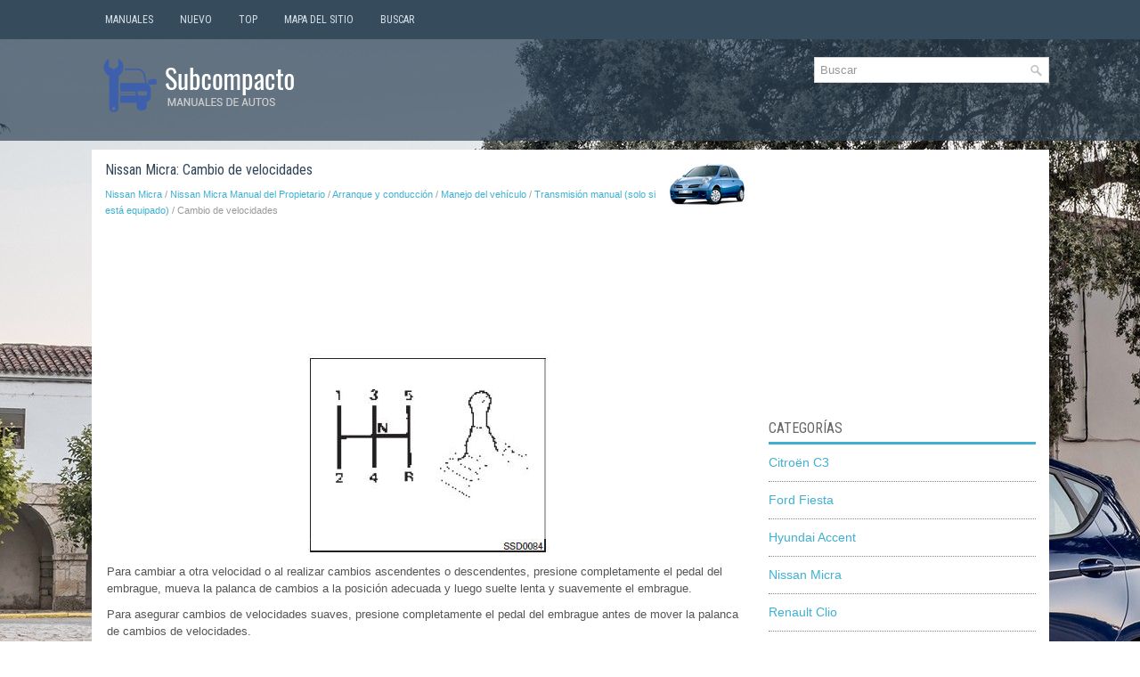

--- FILE ---
content_type: text/html; charset=UTF-8
request_url: https://www.bmanuales.com/cambio_de_velocidades-2264.html
body_size: 3580
content:
<!DOCTYPE html PUBLIC "-//W3C//DTD XHTML 1.0 Transitional//EN" "http://www.w3.org/TR/xhtml1/DTD/xhtml1-transitional.dtd">
<html xmlns="http://www.w3.org/1999/xhtml" lang="en-US">

<head profile="http://gmpg.org/xfn/11">
<meta http-equiv="Content-Type" content="text/html; charset=utf-8">
<meta name="viewport" content="width=device-width, initial-scale=1.0">
<title>Nissan Micra: Cambio de velocidades - Transmisi&oacute;n manual (solo si est&aacute; equipado) - Manejo del veh&iacute;culo - Arranque y conducci&oacute;n - Nissan Micra Manual del Propietario</title>
<link rel="stylesheet" href="style.css" type="text/css">
<link rel="shortcut icon" href="favicon.ico" type="image/x-icon">
<link href="media-queries.css" rel="stylesheet" type="text/css">
<script data-ad-client="ca-pub-3862022578288106" async src="https://pagead2.googlesyndication.com/pagead/js/adsbygoogle.js"></script>
</head>

<body>

<div class="subes_all">
	<div class="subes_menuintop">
		<ul>
			<li><a href="/">Manuales</a></li>
			<li><a href="/new.html">Nuevo</a></li>
			<li><a href="/top.html">Top</a></li>
			<li><a href="/sitemap.html">Mapa del sitio</a></li>
			<li><a href="/search.php">Buscar</a></li>
		</ul>
	</div>
	<div class="subes_logo">
		<a href="/">
		<img src="images/logo.png" alt="Manuales del Propietario de Coches" title="Manuales de Propietarios de Automoviles"></a>
			<div id="topsearch">
				<div id="search" title="Escriba y pulsa enter">
					<form method="get" id="searchform" action="/search.php">
						<input value="Buscar" name="q" id="s" onblur="if (this.value == '')  {this.value = 'Buscar';}" onfocus="if (this.value == 'Buscar') {this.value = '';}" type="text">
						<input type="hidden" name="cx" value="a62f1058108879686" />
				    	<input type="hidden" name="cof" value="FORID:11" />
				    	<input type="hidden" name="ie" value="UTF-8" />
				    	<input src="/images/search.png" style="border:0pt none; vertical-align: top; float:right" type="image">
					</form>
				</div>
			</div>
	</div>
	<div class="subes_textpart">
		<div class="subes_leftpart">
			<h1><img src="images/pages/small/9.png" alt="Nissan Micra: Cambio de velocidades - Transmisi&oacute;n manual (solo si est&aacute; equipado) - Manejo del veh&iacute;culo - Arranque y conducci&oacute;n - Nissan Micra Manual del Propietario" border="0" width="100" align=right style="margin: 0px 3px 0 3px">Nissan Micra: Cambio de velocidades</h1>
			<div class="subes_subtitle">
				<div style="font-size:11px; text-decoration:none; margin-top:5px;"><a href="nissan_micra-9.html">Nissan Micra</a> / <a href="nissan_micra_manual_del_propietario-1976.html">Nissan Micra Manual del Propietario</a> / <a href="arranque_y_conducci_oacute_n-2234.html">Arranque y conducci&oacute;n</a> / <a href="manejo_del_veh_iacute_culo-2256.html">Manejo del veh&iacute;culo</a> / <a href="transmisi_oacute_n_manual_solo_si_est_aacute_equipado_-2263.html">Transmisi&oacute;n manual (solo si est&aacute; equipado)</a> /  Cambio de velocidades</div></div>
			<p><script async src="https://pagead2.googlesyndication.com/pagead/js/adsbygoogle.js"></script>
<!-- bmanuales.com top 120 adaptive -->
<ins class="adsbygoogle"
     style="display:block; height: 120px;"
     data-ad-client="ca-pub-3862022578288106"
     data-ad-slot="8733654653"></ins>
<script>
     (adsbygoogle = window.adsbygoogle || []).push({});
</script></p>
			<table width="100%"><tr><td>
			<p><p align="center">
<img border="0" src="images/books/1976/5/index.69.jpg" alt="Cambio de velocidades"></p>
<p>Para cambiar a otra velocidad o al realizar cambios
ascendentes o descendentes, presione
completamente el pedal del embrague, mueva la
palanca de cambios a la posici&oacute;n adecuada y
luego suelte lenta y suavemente el embrague.</p>
<p>
Para asegurar cambios de velocidades suaves,
presione completamente el pedal del embrague
antes de mover la palanca de cambios de velocidades.</p>
<p>
Si el pedal del embrague no se presiona
totalmente antes de cambiar la velocidad, se
puede escuchar un ruido en el engranaje. La
transmisi&oacute;n podr&iacute;a da&ntilde;arse.</p>
<p>Arranque el veh&iacute;culo en 1 (1a.) y cambie en
secuencia a 2 (2a.), 3 (3a.), 4 (4a.) y 5 
(5a.), seg&uacute;n la velocidad del veh&iacute;culo.</p>
<p>
No puede cambiar directamente de 5 a R (Reversa).</p>
<p>
Primero cambie a N (Neutro), y despu&eacute;s
cambie a R (Reversa).</p>
<p>
Si resultara dif&iacute;cil mover la palanca de cambios a
R (Reversa) o 1 (1a.), cambie a N (Neutro), luego
suelte el pedal del embrague. Presione nuevamente
el pedal del embrague y cambie a R (Reversa)
o a 1 (1a.).</p><ul></ul></table></ul><div style="clear:both"></div><div align="center"><script async src="https://pagead2.googlesyndication.com/pagead/js/adsbygoogle.js"></script>
<!-- bmanuales.com bot adaptive -->
<ins class="adsbygoogle"
     style="display:block"
     data-ad-client="ca-pub-3862022578288106"
     data-ad-slot="6934036563"
     data-ad-format="auto"
     data-full-width-responsive="true"></ins>
<script>
     (adsbygoogle = window.adsbygoogle || []).push({});
</script></div>
<div style="width: calc(50% - 6px); margin:3px; float:left">
<h5 style="margin:5px 0"><a href="transmisi_oacute_n_manual_solo_si_est_aacute_equipado_-2263.html" style="text-decoration:none"><img src="images/previus.gif" alt="" border="0" style="float:left; margin-right:3px;"><span>Transmisi&oacute;n manual (solo si est&aacute; equipado)</span></a></h5>
   ADVERTENCIA

	No realice cambios descendentes en
	forma abrupta en caminos resbaladizos.

	Esto puede hacerle perder el
	control.
	No sobrerrevolucione el motor cuando
	realice cambios descend ...
   </p></div>
<div style="width: calc(50% - 6px); margin:3px; float:left">
<h5 style="margin:5px 0"><a href="velocidad_m_aacute_xima_sugerida_en_cada_cambio-2265.html" style="text-decoration:none"><img src="images/next.gif" alt="" border="0" style="float:right; margin-left:3px;"><span>Velocidad m&aacute;xima sugerida en cada
cambio</span></a></h5>
   Realice cambios descendentes si el motor no
est&aacute; funcionando suavemente o si necesita acelerar.

No exceda la velocidad m&aacute;xima sugerida (que
aparece a continuaci&oacute;n) en ning&ua ...
   </p></div>
<div style="clear:both"></div><div style="margin-top:0px;">
   <h5 style="margin:5px 0">Mas Informacion Sobre Automoviles:</h5><p><a href="luces_delanteras-452.html"><span>Citroën C3 > Luces delanteras</span></a><br>
   	


	Indicadores de direcci&oacute;n (PY21W &aacute;mbar).
	Luces de posici&oacute;n (W5W).
	&nbsp;Luces de carretera (H1-55W).
	&nbsp;Luces de cruce (H7-55W).
	&nbsp;Luces diurnas de LED.
	&nbsp;Faros antiniebla (PSX24W).

Cambio de los indicadores de direcci&oacute;n



	
		Un parpad ...
   	</p><p><a href="llaves-2061.html"><span>Nissan Micra > Llaves</span></a><br>
   	
Tipo A
1. Llave maestra
2. Llave maestra
3. Placa de n&uacute;mero de llave
Con las llaves se entrega una placa de n&uacute;mero de
llave. Anote el n&uacute;mero de llave y gu&aacute;rdelo en un
lugar seguro (como en su billetera), no en el
veh&iacute;culo. Si pierde las llaves, consulte a  ...
   	</p></div>
<script>
// <!--
document.write('<iframe src="counter.php?id=2264" width=0 height=0 marginwidth=0 marginheight=0 scrolling=no frameborder=0></iframe>');
// -->

</script>
</p>
			</td></tr></table>
		</div>
		<div class="subes_rightpart">

			<div align="center" style="margin:15px 0 15px 0">
				<script async src="https://pagead2.googlesyndication.com/pagead/js/adsbygoogle.js"></script>
<!-- bmanuales.com side 300x250 -->
<ins class="adsbygoogle"
     style="display:inline-block;width:300px;height:250px"
     data-ad-client="ca-pub-3862022578288106"
     data-ad-slot="1617581962"></ins>
<script>
     (adsbygoogle = window.adsbygoogle || []).push({});
</script></div>
			<ul>
			</ul>
			<h2>Categorías</h2>
			<ul>
                <li><a href="/citrog_n_c3-4.html">Citroën C3</a></li>
                <li><a href="/ford_fiesta-1.html">Ford Fiesta</a></li>
                <li><a href="/hyundai_accent-5.html">Hyundai Accent</a></li>
                <li><a href="/nissan_micra-9.html">Nissan Micra</a></li>
                <li><a href="/renault_clio-11.html">Renault Clio</a></li>
                <li><a href="/e_koda_fabia-12.html">Škoda Fabia</a></li>
                <li><a href="https://es.vw-id3.com/">Volkswagen ID.3</a></li>
                <li><a href="https://es.vwid4.autos/">Volkswagen ID.4</a></li>
                <li><a href="https://es.mytoyo.com/">Toyota Prius</a></li>
			</ul>
			<div align="center" style="margin:25px 0">
				<!--LiveInternet counter--><script type="text/javascript"><!--
document.write("<a href='https://www.liveinternet.ru/click' "+
"target=_blank><img class='counter' src='https://counter.yadro.ru/hit?t11.1;r"+
escape(document.referrer)+((typeof(screen)=="undefined")?"":
";s"+screen.width+"*"+screen.height+"*"+(screen.colorDepth?
screen.colorDepth:screen.pixelDepth))+";u"+escape(document.URL)+
";h"+escape(document.title.substring(0,80))+";"+Math.random()+
"' alt='' title='LiveInternet: �������� ����� ���������� �� 24"+
" ����, ����������� �� 24 ���� � �� �������' "+
"border=0 width=88 height=31><\/a>")//--></script><!--/LiveInternet-->
<br>
<!--LiveInternet counter--><img id="licntBB3F" width="0" height="0" style="border:0"
title=""
src="[data-uri]"
alt=""/><script>(function(d,s){d.getElementById("licntBB3F").src=
"https://counter.yadro.ru/hit;esclassrol?t20.1;r"+escape(d.referrer)+
((typeof(s)=="undefined")?"":";s"+s.width+"*"+s.height+"*"+
(s.colorDepth?s.colorDepth:s.pixelDepth))+";u"+escape(d.URL)+
";h"+escape(d.title.substring(0,150))+";"+Math.random()})
(document,screen)</script><!--/LiveInternet--></div>
		</div>
		<div style="clear:both">
		</div>
	</div>
	<div class="subes_endpart">
		© 2016-2026 www.bmanuales.com 0.0085</div>
</div>

</body>

</html>


--- FILE ---
content_type: text/html; charset=utf-8
request_url: https://www.google.com/recaptcha/api2/aframe
body_size: 266
content:
<!DOCTYPE HTML><html><head><meta http-equiv="content-type" content="text/html; charset=UTF-8"></head><body><script nonce="5MrJ1G7M0L23F9iHcrsj_A">/** Anti-fraud and anti-abuse applications only. See google.com/recaptcha */ try{var clients={'sodar':'https://pagead2.googlesyndication.com/pagead/sodar?'};window.addEventListener("message",function(a){try{if(a.source===window.parent){var b=JSON.parse(a.data);var c=clients[b['id']];if(c){var d=document.createElement('img');d.src=c+b['params']+'&rc='+(localStorage.getItem("rc::a")?sessionStorage.getItem("rc::b"):"");window.document.body.appendChild(d);sessionStorage.setItem("rc::e",parseInt(sessionStorage.getItem("rc::e")||0)+1);localStorage.setItem("rc::h",'1769173692522');}}}catch(b){}});window.parent.postMessage("_grecaptcha_ready", "*");}catch(b){}</script></body></html>